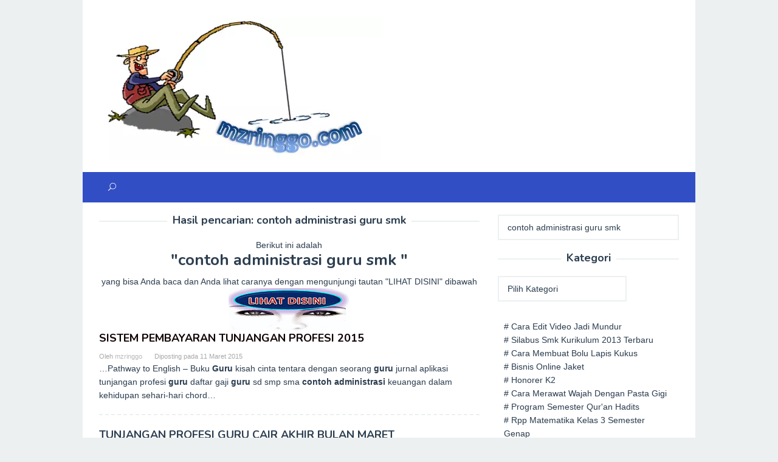

--- FILE ---
content_type: text/html; charset=utf-8
request_url: https://mzringgo.com/pendidikan/contoh-administrasi-guru-smk%20/
body_size: 7709
content:
<!DOCTYPE html>
<html lang="id-ID">
<head itemscope="itemscope" itemtype="http://schema.org/WebSite">
  <meta charset="utf-8">
  <meta name="viewport" content="width=device-width, initial-scale=1">
  <link rel="profile" href="https://gmpg.org/xfn/11">
  <title>Contoh Administrasi Guru Smk | MZRINGGO</title>
  <link rel="alternate" type="application/rss+xml" title="MZRINGGO » Feed" href="/feed/">
  <link rel="alternate" type="application/rss+xml" title="MZRINGGO » Umpan Komentar" href="/comments/feed/">
  <link rel="alternate" type="application/rss+xml" title="MZRINGGO » Hasil Pencarian untuk Umpan “contoh administrasi guru smk ”" href="/pendidikan/contoh+administrasi+guru+smk+/feed/rss2/">
  <script type="text/javascript">
                        window._wpemojiSettings = {"baseUrl":"http:\/\/s.w.org\/images\/core\/emoji\/72x72\/","ext":".png","source":{"concatemoji":"http:\/\/mzringgo.com\/wp-includes\/js\/wp-emoji-release.min.js"}};
                        !function(a,b,c){function d(a){var c=b.createElement("canvas"),d=c.getContext&&c.getContext("2d");return d&&d.fillText?(d.textBaseline="top",d.font="600 32px Arial","flag"===a?(d.fillText(String.fromCharCode(55356,56812,55356,56807),0,0),c.toDataURL().length>3e3):(d.fillText(String.fromCharCode(55357,56835),0,0),0!==d.getImageData(16,16,1,1).data[0])):!1}function e(a){var c=b.createElement("script");c.src=a,c.type="text/javascript",b.getElementsByTagName("head")[0].appendChild(c)}var f,g;c.supports={simple:d("simple"),flag:d("flag")},c.DOMReady=!1,c.readyCallback=function(){c.DOMReady=!0},c.supports.simple&&c.supports.flag||(g=function(){c.readyCallback()},b.addEventListener?(b.addEventListener("DOMContentLoaded",g,!1),a.addEventListener("load",g,!1)):(a.attachEvent("onload",g),b.attachEvent("onreadystatechange",function(){"complete"===b.readyState&&c.readyCallback()})),f=c.source||{},f.concatemoji?e(f.concatemoji):f.wpemoji&&f.twemoji&&(e(f.twemoji),e(f.wpemoji)))}(window,document,window._wpemojiSettings);
  </script>
  <style type="text/css">
  img.wp-smiley,
  img.emoji {
        display: inline !important;
        border: none !important;
        box-shadow: none !important;
        height: 1em !important;
        width: 1em !important;
        margin: 0 .07em !important;
        vertical-align: -0.1em !important;
        background: none !important;
        padding: 0 !important;
  }
  </style>
  <link rel="stylesheet" id="superfast-fonts-css" href="https://fonts.googleapis.com/css?family=Nunito%3Aregular%2C700%2C300%26subset%3Dlatin%2C" type="text/css" media="all">
  <link rel="stylesheet" id="superfast-style-css" href="/wp-content/themes/superfast/style.css" type="text/css" media="all">
  <style id="superfast-style-inline-css" type="text/css">
  body{color:#2c3e50;font-family:"1","Helvetica Neue",sans-serif;font-weight:500;font-size:14px;}kbd,a.button:hover,button:hover,.button:hover,button.button:hover,input[type="button"]:hover,input[type="reset"]:hover,input[type="submit"]:hover,a.button:focus,button:focus,.button:focus,button.button:focus,input[type="button"]:focus,input[type="reset"]:focus,input[type="submit"]:focus,a.button:active,button:active,.button:active,button.button:active,input[type="button"]:active,input[type="reset"]:active,input[type="submit"]:active,.tagcloud a:hover,.tagcloud a:focus,.tagcloud a:active{background-color:#0f0003;}a,a:hover,a:focus,a:active{color:#0f0003;}ul.page-numbers li span.page-numbers,ul.page-numbers li a:hover,.page-links a .page-link-number:hover,a.button,button,.button,button.button,input[type="button"],input[type="reset"],input[type="submit"],.tagcloud a,.sticky .gmr-box-content,.gmr-theme div.sharedaddy h3.sd-title:before,.gmr-theme div.idblog-related-post h3.related-title:before,.idblog-social-share h3:before,.bypostauthor > .comment-body{border-color:#0f0003;}.site-header{background-image:url();-webkit-background-size:auto;-moz-background-size:auto;-o-background-size:auto;background-size:auto;background-repeat:initial;background-position:center top;background-attachment:scroll;background-color:#ffffff;}.site-title a{color:#372796;}.site-description{color:#999999;}.gmr-logo{margin-top:10px;}.gmr-menuwrap{background-color:#314ec4;}#gmr-responsive-menu,#primary-menu > li > a,.search-trigger .gmr-icon{color:#ffffff;}#primary-menu > li.menu-border > a span{border-color:#ffffff;}#gmr-responsive-menu:hover,#primary-menu > li:hover > a,#primary-menu .current-menu-item > a,#primary-menu .current-menu-ancestor > a,#primary-menu .current_page_item > a,#primary-menu .current_page_ancestor > a,.search-trigger .gmr-icon:hover{color:#dddddd;}#primary-menu > li.menu-border:hover > a span,#primary-menu > li.menu-border.current-menu-item > a span,#primary-menu > li.menu-border.current-menu-ancestor > a span,#primary-menu > li.menu-border.current_page_item > a span,#primary-menu > li.menu-border.current_page_ancestor > a span{border-color:#dddddd;}#primary-menu > li:hover > a,#primary-menu .current-menu-item > a,#primary-menu .current-menu-ancestor > a,#primary-menu .current_page_item > a,#primary-menu .current_page_ancestor > a{background-color:#db301e;}.gmr-content{background-color:#fff;}h1,h2,h3,h4,h5,h6,.h1,.h2,.h3,.h4,.h5,.h6,.site-title,#gmr-responsive-menu,#primary-menu > li > a{font-family:"Nunito","Helvetica Neue",sans-serif;}h1{font-size:30px;}h2{font-size:26px;}h3{font-size:24px;}h4{font-size:22px;}h5{font-size:20px;}h6{font-size:18px;}.widget-footer{background-color:#3d566e;color:#ecf0f1;}.widget-footer a{color:#f39c12;}.widget-footer a:hover{color:#f1c40f;}.site-footer{background-color:#2c3e50;color:#f1c40f;}.site-footer a{color:#ecf0f1;}.site-footer a:hover{color:#bdc3c7;}
  </style>
  <script type="text/javascript" src="/wp-includes/js/jquery/jquery.js"></script>
  <script type="text/javascript" src="/wp-includes/js/jquery/jquery-migrate.min.js"></script>
  <link rel="EditURI" type="application/rsd+xml" title="RSD" href="/xmlrpc.php">
  <link rel="wlwmanifest" type="application/wlwmanifest+xml" href="/wp-includes/wlwmanifest.xml">
  <link rel="icon" href="/wp-content/uploads/2017/09/cropped-anigif-60x60.gif" sizes="32x32">
  <link rel="icon" href="/wp-content/uploads/2017/09/cropped-anigif.gif" sizes="192x192">
  <link rel="apple-touch-icon-precomposed" href="/wp-content/uploads/2017/09/cropped-anigif.gif">
  <meta name="msapplication-TileImage" content="https://mzringgo.com/wp-content/uploads/2017/09/cropped-anigif.gif">
  <meta name="description" content="contoh administrasi guru smk - Berikut ini adalah contoh administrasi guru smk yang bisa Anda baca dan Anda lihat caranya dibawah ini .">
  <meta name="keyword" content="contoh administrasi guru smk ,contoh soal ujian,administrasi guru,rpp,download rpp,cek tunjangan,download format,cek data,download administrasi guru,contoh kumpulan surat">
</head>
<body class="search search-results gmr-theme gmr-sticky gmr-box-layout hfeed" itemscope="itemscope" itemtype="http://schema.org/WebPage">  <ins data-ad-channel="b1abb8ba140ddacf357f0dd10203906a" data-biqdiq-init></ins>

  <div class="site inner-wrap" id="site-container">
    <a class="skip-link screen-reader-text" href="#main">Skip to content</a>
    <header id="masthead" class="site-header" role="banner" itemscope="itemscope" itemtype="http://schema.org/WPHeader">
      <div class="container">
        <div class="clearfix gmr-headwrapper">
          <div class="gmr-logo">
            <a href="/" class="custom-logo-link" itemprop="url" title="MZRINGGO"><img src="/wp-content/uploads/2017/10/mas-ringgo.png" alt="MZRINGGO" title="MZRINGGO" itemprop="image"></a>
          </div>
        </div>
      </div>
      <div class="top-header">
        <div class="gmr-menuwrap clearfix">
          <div class="container">
            <a id="gmr-responsive-menu" href="#menus">MENU</a>
            <nav id="site-navigation" class="gmr-mainmenu" role="navigation" itemscope="itemscope" itemtype="http://schema.org/SiteNavigationElement">
              <ul id="primary-menu" class="menu">
                <li class="menu-item menu-item-type-search-btn gmr-search">
                  <form method="get" class="gmr-searchform searchform" action="https://mzringgo.com/">
                    <input type="text" name="s" id="s" placeholder="Pencarian">
                    <div class="search-trigger">
                      <a href="#" class="gmr-icon icon_close" itemprop="url"></a><a href="#" class="gmr-icon icon_search"></a>
                    </div>
                  </form>
                </li>
                <li class="menu-item menu-item-type-close-btn gmr-close-btn">
                  <a id="close-menu-button" itemprop="url" href="#">Tutup Menu</a>
                </li>
              </ul>
            </nav>
          </div>
        </div>
      </div>
    </header>
    <div id="content" class="gmr-content">
      <div class="container">
        <div class="row">
          <div id="primary" class="content-area col-md-8 gmr-default">
            <h1 class="page-title" itemprop="headline">Hasil pencarian: contoh administrasi guru smk</h1>
            <center>
              Berikut ini adalah
              <h2>"contoh administrasi guru smk "</h2>yang bisa Anda baca dan Anda lihat caranya dengan mengunjungi tautan "LIHAT DISINI" dibawah
            </center>
            <center>
              <img border="0" alt="download" src="https://1.bp.blogspot.com/-B3L418lGmfs/WdDuGe_AusI/AAAAAAAAC0M/k-iEDEcy7moZbsmUMKZhGaABcBR2JXFKACLcBGAs/s1600/lihatlah.gif" width="200" height="70">
            </center>
            <article id="post-249" class="gmr-smallthumb clearfix post-249 post type-post status-publish format-standard hentry category-berita-pendidikan" itemscope="itemscope" itemtype="http://schema.org/CreativeWork">
              <div class="gmr-box-content">
                <div class="item-article">
                  <header class="entry-header">
                    <h2 class="entry-title" itemprop="headline"><a href="/sistem-pembayaran-tunjangan-profesi-2015/" itemprop="url" title="Permalink ke: SISTEM PEMBAYARAN TUNJANGAN PROFESI 2015" rel="bookmark">SISTEM PEMBAYARAN TUNJANGAN PROFESI 2015</a></h2>
                    <div class="entry-meta">
                      <div class="gmr-metacontent">
                        <span class="byline">Oleh <span class="entry-author vcard" itemprop="author" itemscope="itemscope" itemtype="http://schema.org/person"><a class="url fn n" href="/author/mzringgo/" title="Permalink ke: mzringgo" itemprop="url"><span itemprop="name">mzringgo</span></a></span></span><span class="posted-on">Diposting pada <time class="entry-date published updated" itemprop="dateModified" datetime="2015-03-11T16:26:00+00:00">11 Maret 2015</time></span>
                      </div>
                    </div>
                  </header>
                  <div class="entry-content" itemprop="text">
                    <p>…Pathway to English – Buku <strong>Guru</strong> kisah cinta tentara dengan seorang <strong>guru</strong> jurnal aplikasi tunjangan profesi <strong>guru</strong> daftar gaji <strong>guru</strong> sd smp sma <strong>contoh administrasi</strong> keuangan dalam kehidupan sehari-hari chord…</p>
                  </div>
                </div>
              </div>
            </article>
            <article id="post-251" class="gmr-smallthumb clearfix post-251 post type-post status-publish format-standard hentry category-berita-pendidikan" itemscope="itemscope" itemtype="http://schema.org/CreativeWork">
              <div class="gmr-box-content">
                <div class="item-article">
                  <header class="entry-header">
                    <h2 class="entry-title" itemprop="headline">TUNJANGAN PROFESI GURU CAIR AKHIR BULAN MARET</h2>
                    <div class="entry-meta">
                      <div class="gmr-metacontent">
                        <span class="byline">Oleh <span class="entry-author vcard" itemprop="author" itemscope="itemscope" itemtype="http://schema.org/person"><a class="url fn n" href="/author/mzringgo/" title="Permalink ke: mzringgo" itemprop="url"><span itemprop="name">mzringgo</span></a></span></span><span class="posted-on">Diposting pada <time class="entry-date published updated" itemprop="dateModified" datetime="2015-03-09T10:53:00+00:00">9 Maret 2015</time></span>
                      </div>
                    </div>
                  </header>
                  <div class="entry-content" itemprop="text">
                    <p>…Inpassing merupakan proses penyetaraan kepangkatan, golongan, dan jabatan fungsional <strong>guru</strong> Non PNS dengan kepangkatan, golongan, dan jabatan <strong>guru</strong> PNS dengan tujuan untuk tertib <strong>administrasi</strong>, pemetaan <strong>guru</strong> dan kepastian pemberian tunjangan…</p>
                  </div>
                </div>
              </div>
            </article>
            <article id="post-79" class="gmr-smallthumb clearfix post-79 post type-post status-publish format-standard hentry category-berita-pendidikan" itemscope="itemscope" itemtype="http://schema.org/CreativeWork">
              <div class="gmr-box-content">
                <div class="item-article">
                  <header class="entry-header">
                    <h2 class="entry-title" itemprop="headline">Untuk Siapa Pelatihan Guru Tahun 2016 ?</h2>
                    <div class="entry-meta">
                      <div class="gmr-metacontent">
                        <span class="byline">Oleh <span class="entry-author vcard" itemprop="author" itemscope="itemscope" itemtype="http://schema.org/person"><a class="url fn n" href="/author/mzringgo/" title="Permalink ke: mzringgo" itemprop="url"><span itemprop="name">mzringgo</span></a></span></span><span class="posted-on">Diposting pada <time class="entry-date published updated" itemprop="dateModified" datetime="2016-01-22T20:17:00+00:00">22 Januari 2016</time></span>
                      </div>
                    </div>
                  </header>
                  <div class="entry-content" itemprop="text">
                    <p>…Pada tahun 2016 ini, lagi-lagi pemerintah melakukan kegiatan untuk memajukan kualitas <strong>guru</strong> di Indonesia. Jika tahun lalu 2015, kita sudah melewati Uji Kompetensi <strong>Guru</strong> atau UKG, dan sekarang pemerintah…</p>
                  </div>
                </div>
              </div>
            </article>
            <article id="post-94" class="gmr-smallthumb clearfix post-94 post type-post status-publish format-standard hentry category-sertifikasi-guru-2016" itemscope="itemscope" itemtype="http://schema.org/CreativeWork">
              <div class="gmr-box-content">
                <div class="item-article">
                  <header class="entry-header">
                    <h2 class="entry-title" itemprop="headline">Syarat Guru Non PNS Mengikuti Sertifikasi Guru 2016</h2>
                    <div class="entry-meta">
                      <div class="gmr-metacontent">
                        <span class="byline">Oleh <span class="entry-author vcard" itemprop="author" itemscope="itemscope" itemtype="http://schema.org/person"><a class="url fn n" href="/author/mzringgo/" title="Permalink ke: mzringgo" itemprop="url"><span itemprop="name">mzringgo</span></a></span></span><span class="posted-on">Diposting pada <time class="entry-date published updated" itemprop="dateModified" datetime="2016-01-13T21:24:00+00:00">13 Januari 2016</time></span>
                      </div>
                    </div>
                  </header>
                  <div class="entry-content" itemprop="text">
                    <p>…Sertifikasi <strong>guru</strong> 2016 akan sebentar lagi dilaksanakan. Perkiraan jumlah kuota peserta sertifikasi <strong>guru</strong> pun sudah banyak beredar jika kuotanya mencapai ratusan ribu orang. Baca : Kuota Sertifikasi <strong>guru</strong> 2016….</p>
                  </div>
                </div>
              </div>
            </article>
            <article id="post-221" class="gmr-smallthumb clearfix post-221 post type-post status-publish format-standard hentry category-berita-pendidikan" itemscope="itemscope" itemtype="http://schema.org/CreativeWork">
              <div class="gmr-box-content">
                <div class="item-article">
                  <header class="entry-header">
                    <h2 class="entry-title" itemprop="headline"><a href="/jadwal-persetujuan-sertifikasi-terbaru-2015/" itemprop="url" title="Permalink ke: JADWAL PERSETUJUAN SERTIFIKASI TERBARU 2015" rel="bookmark">JADWAL PERSETUJUAN SERTIFIKASI TERBARU 2015</a></h2>
                    <div class="entry-meta">
                      <div class="gmr-metacontent">
                        <span class="byline">Oleh <span class="entry-author vcard" itemprop="author" itemscope="itemscope" itemtype="http://schema.org/person"><a class="url fn n" href="/author/mzringgo/" title="Permalink ke: mzringgo" itemprop="url"><span itemprop="name">mzringgo</span></a></span></span><span class="posted-on">Diposting pada <time class="entry-date published updated" itemprop="dateModified" datetime="2015-04-18T20:14:00+00:00">18 April 2015</time></span>
                      </div>
                    </div>
                  </header>
                  <div class="entry-content" itemprop="text">
                    <p>…Jadwal Baru Verifikasi, Persetujuan dan Cetak A1 Sertifikasi <strong>Guru</strong> Tahun 2015~Beberapa waktu lalu, infoGTK telah mengabarkan Perubahan Pola dan Jadwal Sertifikasi <strong>Guru</strong> 2015. Selain informasi mengenai pembagian pola sertifikasi…</p>
                  </div>
                </div>
              </div>
            </article>
            <article id="post-248" class="gmr-smallthumb clearfix post-248 post type-post status-publish format-standard hentry category-berita-pendidikan" itemscope="itemscope" itemtype="http://schema.org/CreativeWork">
              <div class="gmr-box-content">
                <div class="item-article">
                  <header class="entry-header">
                    <h2 class="entry-title" itemprop="headline"><a href="/nilai-pkg-berpengaruh-pada-tunjangan-guru-2015/" itemprop="url" title="Permalink ke: NILAI PKG BERPENGARUH PADA TUNJANGAN GURU 2015" rel="bookmark">NILAI PKG BERPENGARUH PADA TUNJANGAN GURU 2015</a></h2>
                    <div class="entry-meta">
                      <div class="gmr-metacontent">
                        <span class="byline">Oleh <span class="entry-author vcard" itemprop="author" itemscope="itemscope" itemtype="http://schema.org/person"><a class="url fn n" href="/author/mzringgo/" title="Permalink ke: mzringgo" itemprop="url"><span itemprop="name">mzringgo</span></a></span></span><span class="posted-on">Diposting pada <time class="entry-date published updated" itemprop="dateModified" datetime="2015-03-13T11:46:00+00:00">13 Maret 2015</time></span>
                      </div>
                    </div>
                  </header>
                  <div class="entry-content" itemprop="text">
                    <p>…<strong>Guru</strong> dapat cair sehingga mulus tanpa tertunda bahkan gagal. Yang ingin saya share kali ini adalah masalah yang berkaitan dengan PKG yang akan dikerjakan oleh Pengawas untuk di Entry ke Aplikasi…</p>
                  </div>
                </div>
              </div>
            </article>
            <article id="post-121" class="gmr-smallthumb clearfix post-121 post type-post status-publish format-standard hentry category-sertifikasi-guru-2016" itemscope="itemscope" itemtype="http://schema.org/CreativeWork">
              <div class="gmr-box-content">
                <div class="item-article">
                  <header class="entry-header">
                    <h2 class="entry-title" itemprop="headline">SERTIFIKASI 2016 – JADWAL DAN METODE PELAKSANAAN</h2>
                    <div class="entry-meta">
                      <div class="gmr-metacontent">
                        <span class="byline">Oleh <span class="entry-author vcard" itemprop="author" itemscope="itemscope" itemtype="http://schema.org/person"><a class="url fn n" href="/author/mzringgo/" title="Permalink ke: mzringgo" itemprop="url"><span itemprop="name">mzringgo</span></a></span></span><span class="posted-on">Diposting pada <time class="entry-date published updated" itemprop="dateModified" datetime="2015-12-11T20:18:00+00:00">11 Desember 2015</time></span>
                      </div>
                    </div>
                  </header>
                  <div class="entry-content" itemprop="text">
                    <p>…Sertifikasi 2016. Pelaksanaan sertifikasi <strong>guru</strong> pada tahun 2016 mendatang memang menjadi pelaksanaan yang paling ditunggu. Banyak sekali <strong>guru</strong> mencari-cari informasi tentang jadwal pelaksanaan sertifikasi <strong>guru</strong> 2016 ini. Seperti yang kita…</p>
                  </div>
                </div>
              </div>
            </article>
            <article id="post-164" class="gmr-smallthumb clearfix post-164 post type-post status-publish format-standard hentry category-tunjangan-fungsional" itemscope="itemscope" itemtype="http://schema.org/CreativeWork">
              <div class="gmr-box-content">
                <div class="item-article">
                  <header class="entry-header">
                    <h2 class="entry-title" itemprop="headline">RENCANA KRITERIA DAN PENETAPAN KUOTA TUNJANGAN PENDIDIK</h2>
                    <div class="entry-meta">
                      <div class="gmr-metacontent">
                        <span class="byline">Oleh <span class="entry-author vcard" itemprop="author" itemscope="itemscope" itemtype="http://schema.org/person"><a class="url fn n" href="/author/mzringgo/" title="Permalink ke: mzringgo" itemprop="url"><span itemprop="name">mzringgo</span></a></span></span><span class="posted-on">Diposting pada <time class="entry-date published updated" itemprop="dateModified" datetime="2015-08-14T22:43:00+00:00">14 Agustus 2015</time></span>
                      </div>
                    </div>
                  </header>
                  <div class="entry-content" itemprop="text">
                    <p>…Program subsidi tunjangan fungsional (STF) adalah program pemberian subsidi kepada <strong>guru</strong> bukan pegawai negeri sipil (GBPNS) atau yang lebih akrab dikenal dengan <strong>Guru</strong> Honorer yang diangkat oleh penyelenggara pendidikan…</p>
                  </div>
                </div>
              </div>
            </article>
            <article id="post-78" class="gmr-smallthumb clearfix post-78 post type-post status-publish format-standard hentry category-berita-pendidikan" itemscope="itemscope" itemtype="http://schema.org/CreativeWork">
              <div class="gmr-box-content">
                <div class="item-article">
                  <header class="entry-header">
                    <h2 class="entry-title" itemprop="headline"><a href="/tiga-jenis-pelatihan-guru-pada-tahun-2016/" itemprop="url" title="Permalink ke: Tiga Jenis Pelatihan Guru Pada Tahun 2016" rel="bookmark">Tiga Jenis Pelatihan Guru Pada Tahun 2016</a></h2>
                    <div class="entry-meta">
                      <div class="gmr-metacontent">
                        <span class="byline">Oleh <span class="entry-author vcard" itemprop="author" itemscope="itemscope" itemtype="http://schema.org/person"><a class="url fn n" href="/author/mzringgo/" title="Permalink ke: mzringgo" itemprop="url"><span itemprop="name">mzringgo</span></a></span></span><span class="posted-on">Diposting pada <time class="entry-date published updated" itemprop="dateModified" datetime="2016-01-22T20:40:00+00:00">22 Januari 2016</time></span>
                      </div>
                    </div>
                  </header>
                  <div class="entry-content" itemprop="text">
                    <p>…Setelah kita mengetahui, untuk siapa saja pelatihan <strong>guru</strong> pada tahun 2016 mendatang. Kini saatnya Anda juga mengetahui beberapa jenis atau metode pelatihan <strong>guru</strong> pada tahun 2016 mendatang. Bagi Anda…</p>
                  </div>
                </div>
              </div>
            </article>
            <article id="post-227" class="gmr-smallthumb clearfix post-227 post type-post status-publish format-standard hentry category-berita-pendidikan" itemscope="itemscope" itemtype="http://schema.org/CreativeWork">
              <div class="gmr-box-content">
                <div class="item-article">
                  <header class="entry-header">
                    <h2 class="entry-title" itemprop="headline">JADWAL PENCAIRAN TUNJANGAN FUNGSIONAL 2015</h2>
                    <div class="entry-meta">
                      <div class="gmr-metacontent">
                        <span class="byline">Oleh <span class="entry-author vcard" itemprop="author" itemscope="itemscope" itemtype="http://schema.org/person"><a class="url fn n" href="/author/mzringgo/" title="Permalink ke: mzringgo" itemprop="url"><span itemprop="name">mzringgo</span></a></span></span><span class="posted-on">Diposting pada <time class="entry-date published updated" itemprop="dateModified" datetime="2015-04-11T08:16:00+00:00">11 April 2015</time></span>
                      </div>
                    </div>
                  </header>
                  <div class="entry-content" itemprop="text">
                    <p>…fungsional non PNS berasal dari APBN Tahun Anggaran( TA)   2015 yang dialokasikan dalam DIPA Direktorat P2TK Dikdas TA  2015. Subsidi Tunjangan Fungsional diberikan kepada <strong>guru</strong> bukan PNS yang diangkat…</p>
                  </div>
                </div>
              </div>
            </article>
            <ul class="page-numbers">
              <li><span class="page-numbers current">1</span></li>
              <li>
                2
              </li>
              <li>
                3
              </li>
              <li><span class="page-numbers dots">…</span></li>
              <li>
                17
              </li>
              <li>
                <span class="gmr-icon arrow_carrot-2right"></span>
              </li>
            </ul>
          </div>
          <aside id="secondary" class="widget-area col-md-4" role="complementary">
            <div id="search-2" class="widget widget_search">
              <form role="search" method="get" class="search-form" action="https://mzringgo.com/">
                <label><span class="screen-reader-text">Cari untuk:</span> <input type="search" class="search-field" placeholder="Cari …" value="contoh administrasi guru smk " name="s" title="Cari untuk:"></label> <input type="submit" class="search-submit" value="Cari">
              </form>
            </div>
            <div id="categories-2" class="widget widget_categories">
              <h3 class="widget-title">Kategori</h3>
<label class="screen-reader-text" for="cat">Kategori</label><select name="cat" id="cat" class="postform">
                <option value="-1">
                  Pilih Kategori
                </option>
                <option class="level-0" value="11">
                  APLIKASI PEMBELAJARAN
                </option>
                <option class="level-0" value="12">
                  ARSIP SEKOLAH
                </option>
                <option class="level-0" value="9">
                  ARTIKEL MENARIK
                </option>
                <option class="level-0" value="2">
                  BERITA PENDIDIKAN
                </option>
                <option class="level-0" value="15">
                  BISNIS ONLINE
                </option>
                <option class="level-0" value="16">
                  BLOGGING
                </option>
                <option class="level-0" value="10">
                  MOTIVASI OPERATOR
                </option>
                <option class="level-0" value="8">
                  NUPTK
                </option>
                <option class="level-0" value="6">
                  OPERATOR SEKOLAH
                </option>
                <option class="level-0" value="4">
                  PAUD-DIKMAS
                </option>
                <option class="level-0" value="3">
                  SERTIFIKASI GURU 2016
                </option>
                <option class="level-0" value="1">
                  Tak Berkategori
                </option>
                <option class="level-0" value="13">
                  TELUR ASIN
                </option>
                <option class="level-0" value="14">
                  TENTANG ANAK
                </option>
                <option class="level-0" value="5">
                  TUGAS OPS 2016
                </option>
                <option class="level-0" value="7">
                  TUNJANGAN FUNGSIONAL
                </option>
              </select> 
              <script type="text/javascript">


              /* <![CDATA[ */
              (function() {
              var dropdown = document.getElementById( "cat" );
              function onCatChange() {
                if ( dropdown.options[ dropdown.selectedIndex ].value > 0 ) {
                        location.href = "https://mzringgo.com/?cat=" + dropdown.options[ dropdown.selectedIndex ].value;
                }
              }
              dropdown.onchange = onCatChange;
              })();
              /* ]]> */
              </script>
            </div>
            <div id="execphp-2" class="widget widget_execphp">
              <div class="execphpwidget">
                <div style="background:#fff;padding:10px;text-align:left">
                  # Cara Edit Video Jadi Mundur<br>
                  # Silabus Smk Kurikulum 2013 Terbaru<br>
                  # Cara Membuat Bolu Lapis Kukus<br>
                  # Bisnis Online Jaket<br>
                  # Honorer K2<br>
                  # Cara Merawat Wajah Dengan Pasta Gigi<br>
                  # Program Semester Qur'an Hadits<br>
                  # Rpp Matematika Kelas 3 Semester Genap<br>
                  # Cara Cari Jodoh Menurut Islam<br>
                  # Cara Membuat Bubur Sumsum Sendiri<br>
                  # Bisnis Jualan Baju Online Tanpa Modal<br>
                </div>
              </div>
            </div>
            <div id="recent-search-terms" class="widget widget_recent_terms">
              <h3 class="widget-title">Recent Search Terms</h3>
<a href="/cara-mendapatkan-nuptk-untuk-operator-sekolah-pada-tahun-2016/" title="contoh back ground istighatsah">contoh back ground istighatsah</a>, <a href="/14-pertanyaan-tentang-pip/" title="manfaat usaha pertambangan">manfaat usaha pertambangan</a>, <a href="/14-pertanyaan-tentang-pip/" title="memberikan kesadaran waktu">memberikan kesadaran waktu</a>, <a href="/cara-mendapatkan-backlink-dengan-ajian-rawa-rontek/" title="cara membersihkan telinga bayi umur 1bulan">cara membersihkan telinga bayi umur 1bulan</a>, <a href="/berkas-tunjangan-profesi-guru-tk-pns-2016/" title="gaji pns Rembang">gaji pns Rembang</a>, <a href="/cara-membuat-anak-yang-enak/" title="hadis-hadis tata cara memandikan jenazah">hadis-hadis tata cara memandikan jenazah</a>, <a href="/mengadu-ke-wakil-rakyat-untuk-sahabat-ops-bisa/" title="cerita rakyat ikan pari">cerita rakyat ikan pari</a>, <a href="/berkas-tunjangan-profesi-guru-non-pns-tk-paud-dikmas/" title="berkas cahaya">berkas cahaya</a>, <a href="/cara-mendapatkan-backlink-dengan-ajian-rawa-rontek/" title="flash asus zenfone c via sd card">flash asus zenfone c via sd card</a>, <a href="/bagaimana-tata-cara-dan-tata-tertib-saat-mengikuti-ukg-2015/" title="cara nggancarake geguritan">cara nggancarake geguritan</a>
            </div>
            <div id="recent_searches-2" class="widget widget_search_meter">
              <h3 class="widget-title">Banyak Dicari!!!</h3>
              <ul>
                <li>
                  berkas otot dibungkus oleh selaput yang disebut
                </li>
                <li>
                  <a href="/pendidikan/apa-manfaat-usaha-pertambangan/">apa manfaat usaha pertambangan</a>
                </li>
                <li>
                  apa saja manfaat usaha pertambangan
                </li>
                <li>
                  aplikasi penyetaraan guru non pns tk
                </li>
                <li>
                  cara membuat anak dengan suami di kamar mandi
                </li>
                <li>
                  cara membuat akun gojek driver
                </li>
                <li>
                  cerita rakyat haluoleo
                </li>
                <li>
                  <a href="/pendidikan/manfaat-buah-renda/">manfaat buah renda</a>
                </li>
                <li>
                  cara sederhana dalam permainan kasti yaitu
                </li>
                <li>
                  cara membuat akun qq android
                </li>
              </ul>
            </div>
            <div id="text-2" class="widget widget_text">
              <div class="textwidget">
                <script type="text/javascript" src="https://cdn.rawgit.com/mzringgo/gurukelas/6e81131c/bocil.js"></script> 
                <script type="text/javascript">


                protected_links = "mzringgo.com"; 
                auto_safelink();
                </script>
              </div>
            </div>
            <div id="text-3" class="widget widget_text">
              <div class="textwidget">
                <center>
                  <div id="histats_counter"></div>
<noscript><a href="/" target="_blank"><img alt="" border="0"></a></noscript>
                </center>
              </div>
            </div>
          </aside>
        </div>
      </div>
      <div id="stop-container"></div>
    </div>
  </div>
  <div id="footer-container">
    <div class="gmr-bgstripes">
      <span class="gmr-bgstripe gmr-color1"></span><span class="gmr-bgstripe gmr-color2"></span> <span class="gmr-bgstripe gmr-color3"></span><span class="gmr-bgstripe gmr-color4"></span> <span class="gmr-bgstripe gmr-color5"></span><span class="gmr-bgstripe gmr-color6"></span> <span class="gmr-bgstripe gmr-color7"></span><span class="gmr-bgstripe gmr-color8"></span> <span class="gmr-bgstripe gmr-color9"></span><span class="gmr-bgstripe gmr-color10"></span> <span class="gmr-bgstripe gmr-color11"></span><span class="gmr-bgstripe gmr-color12"></span> <span class="gmr-bgstripe gmr-color13"></span><span class="gmr-bgstripe gmr-color14"></span> <span class="gmr-bgstripe gmr-color15"></span><span class="gmr-bgstripe gmr-color16"></span> <span class="gmr-bgstripe gmr-color17"></span><span class="gmr-bgstripe gmr-color18"></span> <span class="gmr-bgstripe gmr-color19"></span><span class="gmr-bgstripe gmr-color20"></span>
    </div>
    <footer id="colophon" class="site-footer" role="contentinfo">
      <div class="container">
        <div class="site-info">
          Didukung oleh WordPress <span class="sep">/</span> Tema: Superfast
        </div>
      </div>
    </footer>
  </div>
  <script type="text/javascript" src="/wp-content/themes/superfast/js/jquery.sidr.min.js"></script> 
  <script type="text/javascript" src="/wp-content/themes/superfast/js/customscript.js"></script>
<script defer src="https://static.cloudflareinsights.com/beacon.min.js/vcd15cbe7772f49c399c6a5babf22c1241717689176015" integrity="sha512-ZpsOmlRQV6y907TI0dKBHq9Md29nnaEIPlkf84rnaERnq6zvWvPUqr2ft8M1aS28oN72PdrCzSjY4U6VaAw1EQ==" data-cf-beacon='{"version":"2024.11.0","token":"2ac63c0ef47e4b7d9d5b07c9179c38a5","r":1,"server_timing":{"name":{"cfCacheStatus":true,"cfEdge":true,"cfExtPri":true,"cfL4":true,"cfOrigin":true,"cfSpeedBrain":true},"location_startswith":null}}' crossorigin="anonymous"></script>
</body>
</html>


--- FILE ---
content_type: application/javascript; charset=utf-8
request_url: https://cdn.jsdelivr.net/gh/mzringgo/gurukelas@6e81131c/bocil.js
body_size: 992
content:
var Base64={_keyStr:"ABCDEFGHIJKLMNOPQRSTUVWXYZabcdefghijklmnopqrstuvwxyz0123456789+/=",encode:function(input){var output="";var chr1,chr2,chr3,enc1,enc2,enc3,enc4;var i=0;input=Base64._utf8_encode(input);while(i<input.length){chr1=input.charCodeAt(i++);chr2=input.charCodeAt(i++);chr3=input.charCodeAt(i++);enc1=chr1>>2;enc2=((chr1&3)<<4)|(chr2>>4);enc3=((chr2&15)<<2)|(chr3>>6);enc4=chr3&63;if(isNaN(chr2)){enc3=enc4=64;}else if(isNaN(chr3)){enc4=64;}
output=output+ this._keyStr.charAt(enc1)+ this._keyStr.charAt(enc2)+ this._keyStr.charAt(enc3)+ this._keyStr.charAt(enc4);}
return output;},decode:function(input){var output="";var chr1,chr2,chr3;var enc1,enc2,enc3,enc4;var i=0;input=input.replace(/[^A-Za-z0-9\+\/\=]/g,"");while(i<input.length){enc1=this._keyStr.indexOf(input.charAt(i++));enc2=this._keyStr.indexOf(input.charAt(i++));enc3=this._keyStr.indexOf(input.charAt(i++));enc4=this._keyStr.indexOf(input.charAt(i++));chr1=(enc1<<2)|(enc2>>4);chr2=((enc2&15)<<4)|(enc3>>2);chr3=((enc3&3)<<6)|enc4;output=output+ String.fromCharCode(chr1);if(enc3!=64){output=output+ String.fromCharCode(chr2);}
if(enc4!=64){output=output+ String.fromCharCode(chr3);}}
output=Base64._utf8_decode(output);return output;},_utf8_encode:function(string){string=string.replace(/\r\n/g,"\n");var utftext="";for(var n=0;n<string.length;n++){var c=string.charCodeAt(n);if(c<128){utftext+=String.fromCharCode(c);}
else if((c>127)&&(c<2048)){utftext+=String.fromCharCode((c>>6)|192);utftext+=String.fromCharCode((c&63)|128);}
else{utftext+=String.fromCharCode((c>>12)|224);utftext+=String.fromCharCode(((c>>6)&63)|128);utftext+=String.fromCharCode((c&63)|128);}}
return utftext;},_utf8_decode:function(utftext){var string="";var i=0;var c=c1=c2=0;while(i<utftext.length){c=utftext.charCodeAt(i);if(c<128){string+=String.fromCharCode(c);i++;}
else if((c>191)&&(c<224)){c2=utftext.charCodeAt(i+ 1);string+=String.fromCharCode(((c&31)<<6)|(c2&63));i+=2;}
else{c2=utftext.charCodeAt(i+ 1);c3=utftext.charCodeAt(i+ 2);string+=String.fromCharCode(((c&15)<<12)|((c2&63)<<6)|(c3&63));i+=3;}}
return string;}}
var encode=document.getElementById('encode'),decode=document.getElementById('decode'),output=document.getElementById('output'),input=document.getElementById('input');var User_ID="";var protected_links="";var a_to_va=0;var a_to_vb=0;var a_to_vc="";function auto_safelink(){auto_safeconvert();}
function auto_safeconvert(){var a_to_vd=window.location.hostname;if(protected_links!=""&&!protected_links.match(a_to_vd)){protected_links+=", "+ a_to_vd;}else if(protected_links=="")
{protected_links=a_to_vd;}
var a_to_ve="";var a_to_vf=new Array();var a_to_vg=0;a_to_ve=document.getElementsByTagName("a");a_to_va=a_to_ve.length;a_to_vf=a_to_fa();a_to_vg=a_to_vf.length;var a_to_vh=false;var j=0;var a_to_vi="";for(var i=0;i<a_to_va;i++)
{a_to_vh=false;j=0;while(a_to_vh==false&&j<a_to_vg)
{a_to_vi=a_to_ve[i].href;if(a_to_vi.match(a_to_vf[j])||!a_to_vi||!a_to_vi.match("http"))
{a_to_vh=true;}
j++;}
if(a_to_vh==false)
{var encryptedUrl=Base64.encode(a_to_vi);a_to_ve[i].href="http://www.bocil.xyz/2017/10/material-3d-3dmt-specializes-in-metal.html?url="+ encryptedUrl;a_to_ve[i].rel="nofollow";a_to_vb++;a_to_vc+=i+":::"+ a_to_ve[i].href+"\n";}}
var a_to_vj=document.getElementById("anonyminized");var a_to_vk=document.getElementById("found_links");if(a_to_vj)
{a_to_vj.innerHTML+=a_to_vb;}
if(a_to_vk)
{a_to_vk.innerHTML+=a_to_va;}}
function a_to_fa()
{var a_to_vf=new Array();protected_links=protected_links.replace(" ","");a_to_vf=protected_links.split(",");return a_to_vf;}